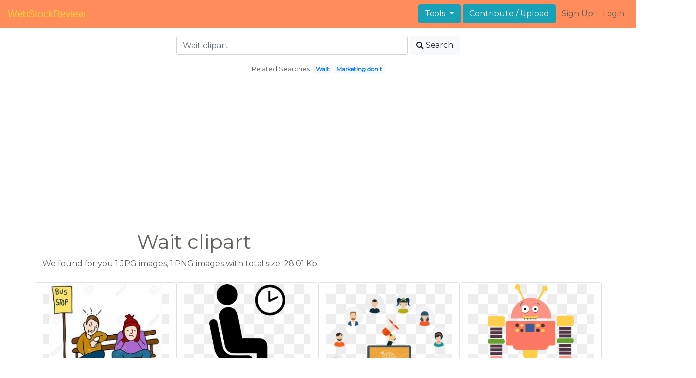

--- FILE ---
content_type: text/html; charset=UTF-8
request_url: https://webstockreview.net/explore/wait-clipart/
body_size: 4544
content:
<!DOCTYPE html>
<html lang="en-US" prefix="og: http://ogp.me/ns# fb: http://ogp.me/ns/fb#">
<head><!--0.0627-->	<meta http-equiv="content-type" content="text/html; charset=utf-8"/>
	<meta name="viewport" content="width=device-width, initial-scale=1">
	<meta name="google-site-verification" content="hL-UjVHojT__mQLmxXNGugNkRPi97ZD4lVN7NTNlTDw" />
	<title>Wait clipart, Wait Transparent FREE for download on WebStockReview 2026</title>
	<meta name="description" content="WebStockReview provides you with 2 free wait clipart. Photo enthusiasts have uploaded wait clipart for free download here!"/>
	
    <meta name="keywords" content="wait clipart, Wait Transparent, Wait Png, Wait art">
	<meta name='robots' content='index, follow'/>
	<link rel='canonical' href='https://webstockreview.net/explore/wait-clipart/' />
	<meta property='og:type' content='website'/>
	<meta property='og:locale' content='en_US'/>
	<meta property='og:title' content='Wait clipart, Wait Transparent FREE for download on WebStockReview 2026'/>
	<meta property="og:description" content="WebStockReview provides you with 2 free wait clipart. Photo enthusiasts have uploaded wait clipart for free download here!"/>
	<meta property='og:url' content='https://webstockreview.net/explore/wait-clipart/'/>
	<meta property='og:site_name' content='WebStockReview'/>
	<meta property='og:image' content='https://webstockreview.net/images/wait-clipart-6.jpg'/>
		<link href="https://webstockreview.net/Themes/wsr_d1d2keywords/Layouts/layout/assets/favicon.ico" rel="shortcut icon"/>
	<link rel="stylesheet" type="text/css" href="https://webstockreview.net/files/assets/bootstrap/css/bootstrap.min.css">	<link rel="stylesheet" type="text/css" href="https://webstockreview.net/files/assets/font-awesome/4.7.0/css/font-awesome.min.css">	<link rel="stylesheet" type="text/css" href="https://webstockreview.net/style.css?v=771d6dbf995952eaab7d863647947d95"/>
	<link href="https://fonts.googleapis.com/css?family=Montserrat" rel="stylesheet">
	<script type="application/javascript">
		//frame breakout
		if (top.location != location) {
			top.location.href = document.location.href;
		}
	</script>
	<script type="text/javascript">
	// backend javascript properties
	var _HREF='https://webstockreview.net';
	var _THEME='wsr_d1d2keywords';
	var _YM='54391960';
	var _GA='UA-146348329-1';
</script>
	<script type="application/javascript" src="https://webstockreview.net/files/assets/js/jquery-3.3.1.min.js"></script>	<script type="application/javascript" src="https://webstockreview.net/files/assets/js/base.js"></script>		<script src="https://easyimages.net/partner/webstockreview.js"></script> 
	 <script src="https://carlsednaoui.github.io/ouibounce/build/ouibounce.min.js"></script> 
	<script async src="https://pagead2.googlesyndication.com/pagead/js/adsbygoogle.js?client=ca-pub-1734795781859260" crossorigin="anonymous"></script>
<script type="application/javascript" src="https://webstockreview.net/files/assets/typeahead.js/dist/typeahead.bundle.min.js"></script>
<script type="application/javascript" src="https://webstockreview.net/files/assets/search-autocomplete/searchAutocomplete.js"></script>
<link rel="stylesheet" type="text/css" href="https://webstockreview.net/files/assets/search-autocomplete/autocomplete.css"></head>
<body>
<nav id="headers-simple" class="navbar navbar-expand-md justify-content-between">
	<a class="navbar-brand" href="https://webstockreview.net">WebStockReview</a>
	<button class="navbar-toggler" type="button" data-toggle="collapse" data-target="#navbarNav" aria-controls="navbarNav" aria-expanded="false" aria-label="Toggle navigation">
		<span class="navbar-toggler-icon"></span>
	</button>
	<div class="collapse navbar-collapse" id="navbarNav">
		<div class="dropdown ml-auto mr-1">
			<button type="button" class="btn btn-info dropdown-toggle" id="dropdownMenuTools" data-toggle="dropdown" aria-haspopup="true" aria-expanded="false"">
				Tools
			</button>
			<div class="dropdown-menu" aria-labelledby="dropdownMenuTools">
				<a class="dropdown-item" href="https://webstockreview.net/tools/remove-background">Remove background</a>
			</div>
		</div>
		<a class="btn btn-info mr-1" href="" rel="nofollow">Contribute / Upload</a>
		<div>
			<ul class="nav navbar-nav navbar-user justify-content-end">
									<li class="nav-item"><a class="nav-link text-reset ga-tracking-click" data-target="signup" href="https://webstockreview.net/signup.html" rel="nofollow">Sign Up!</a></li>
					<li class="nav-item"><a class="nav-link text-reset ga-tracking-click" data-target="login" href="https://webstockreview.net/login.html" rel="nofollow">Login</a></li>
							</ul>
		</div>
	</div>
</nav><div class="body-container">
	<div class="container-fluid pb-4">
		<div class="container-fluid">
	<div class="row pt-3">
		<div class="col-12">
			<div class="container">
				<div class="row justify-content-center">
					<div class="col-lg-6 col-12">
						<form role="search" action="https://webstockreview.net/?_act=page@keyword/search" method="post" onsubmit="var v; if(v=$(this).find('input:text').data('value')){ $(this).find('input:text').attr('value', v); }">
							<div class="row">
								<div class="col p-0 remoteAutocomplete">
									<input class="form-control typeahead" type="text" placeholder="Wait clipart" name="q" id="name" autocomplete="off" data-value="Wait clipart">
								</div>
								<div class="col col-auto p-0 pl-1">
									<button class="btn btn-light" type="submit" placeholder="Enter Keyword(s)"><i class="fa fa-search mr-1" aria-hidden="true"></i>Search</button>
								</div>
							</div>
						</form>
					</div>
					<div class="col-lg-12 col-12 mt-3 text-center" id="related-search">
													<small>Related Searches:</small>
															<span class="badge badge-light"><a href="https://webstockreview.net/explore/wait-clipart/">Wait</a></span>
															<span class="badge badge-light"><a href="https://webstockreview.net/explore/marketing-clipart-don-t-wait/">Marketing don t</a></span>
																		</div>
				</div>
			</div>
		</div>
	</div>
</div>
	<div class="row text-center">
		<div class="col-12 my-3"><script async src="https://pagead2.googlesyndication.com/pagead/js/adsbygoogle.js?client=ca-pub-1734795781859260"
     crossorigin="anonymous"></script>
<!-- top -->
<ins class="adsbygoogle"
     style="display:block"
     data-ad-client="ca-pub-1734795781859260"
     data-ad-slot="1894902767"
     data-ad-format="auto"
     data-full-width-responsive="true"></ins>
<script>
     (adsbygoogle = window.adsbygoogle || []).push({});
</script></div>
	</div>
	<div class="container">
		<div class="row">
			<div class="col-12 offset-2">
				<h1>Wait clipart</h1>
			</div>
		</div>
		<div class="row">
						<div class="col">We found for you  1 JPG images, 1 PNG images with total size: 28.01 Kb.<script type="application/javascript" src="https://webstockreview.net/files/assets/js/scrollPaginator.js"></script><style>@import 'https://webstockreview.net/Themes/wsr_d1d2keywords/Blocks/keyword/imagesWrapper/assets/gallery-grid.css';</style><div class="row work" id="scrollPaginator" 
	data-act="keyword/images_scroll"
	data-num="15"
	data-name="wait clipart"
	data-offsetcount="yes">
		<div class="col-md-3 img-thumbnail" onclick="document.location='https://webstockreview.net/pict/getfirst?id=21344'; return false;" style="cursor: pointer;">
		<a title='Free waiting. Wait clipart' href='https://webstockreview.net/image/wait-clipart/21344.html'>
			<div class="transparent">
				<picture>
					<source media="(min-width: 1681px)" srcset="https://webstockreview.net/images/wait-clipart-6.jpg">
					<source srcset="https://webstockreview.net/images250_/wait-clipart-6.png">
					<img class="rounded img-fluid mx-auto d-block" src="https://webstockreview.net/images/wait-clipart-6.jpg" alt="Free waiting. Wait clipart" title="wait clipart clipart, transparent - 19.45Kb 256x226">
				</picture>
			</div>
		</a>
		<h5>
			<a href="https://webstockreview.net/images/wait-clipart-6.jpg" target="_blank" 
				title="wait clipart clipart, transparent - 19.45Kb 256x226">Free waiting</a>
			<span class="anchor text-reset" target="_blank" title="Copyright report about this image" onclick="event.cancelBubble=true;if(event.stopPropagation){event.stopPropagation();} document.location='/contacts.html?text=Copyright+Notification about wait-clipart-6.jpg'"><i class="fa fa-exclamation-circle text-muted" aria-hidden="true"></i></span>
		</h5>
	</div>
	<div class="col-md-3 img-thumbnail" onclick="document.location='https://webstockreview.net/pict/getfirst?id=21348'; return false;" style="cursor: pointer;">
		<a title='Wait clipart. Aiga waiting sign clip' href='https://webstockreview.net/image/wait-clipart/21348.html'>
			<div class="transparent">
				<picture>
					<source media="(min-width: 1681px)" srcset="https://webstockreview.net/images/wait-clipart-5.png">
					<source srcset="https://webstockreview.net/images250_/wait-clipart-5.png">
					<img class="rounded img-fluid mx-auto d-block" src="https://webstockreview.net/images/wait-clipart-5.png" alt="Wait clipart. Aiga waiting sign clip" title="wait clipart clipart, transparent - 8.56Kb 228x298">
				</picture>
			</div>
		</a>
		<h5>
			<a href="https://webstockreview.net/images/wait-clipart-5.png" target="_blank" 
				title="wait clipart clipart, transparent - 8.56Kb 228x298">Aiga waiting sign clip art at clker</a>
			<span class="anchor text-reset" target="_blank" title="Copyright report about this image" onclick="event.cancelBubble=true;if(event.stopPropagation){event.stopPropagation();} document.location='/contacts.html?text=Copyright+Notification about wait-clipart-5.png'"><i class="fa fa-exclamation-circle text-muted" aria-hidden="true"></i></span>
		</h5>
	</div>
</div>
</div>
		</div>
	</div>
	<div class="row"><h3 class="px-4">Popular clipart collections:</h3>
<div class="container">
	<div class="row">
			<div class="col-md-2">
			<p class="text-center">
				<a href="https://webstockreview.net/explore/bridal-clipart-wedding-day/" title="Bridal wedding day">
					<b>Bridal wedding day</b><br>
					... see all ...
				</a>
			</p>
		</div>
			<div class="col-md-2">
			<p class="text-center">
				<a href="https://webstockreview.net/explore/cigar-clipart-scotch-whiskey/" title="Cigar scotch whiskey">
					<b>Cigar scotch whiskey</b><br>
					... see all ...
				</a>
			</p>
		</div>
			<div class="col-md-2">
			<p class="text-center">
				<a href="https://webstockreview.net/explore/zucchini-clipart-banana/" title="Zucchini banana">
					<b>Zucchini banana</b><br>
					... see all ...
				</a>
			</p>
		</div>
			<div class="col-md-2">
			<p class="text-center">
				<a href="https://webstockreview.net/explore/giraffe-clipart-neck-head/" title="Giraffe neck head">
					<b>Giraffe neck head</b><br>
					... see all ...
				</a>
			</p>
		</div>
			<div class="col-md-2">
			<p class="text-center">
				<a href="https://webstockreview.net/explore/chickens-clipart-vintage/" title="Chickens vintage">
					<b>Chickens vintage</b><br>
					... see all ...
				</a>
			</p>
		</div>
			<div class="col-md-2">
			<p class="text-center">
				<a href="https://webstockreview.net/explore/haircut-clipart-boy-haircut/" title="Haircut boy haircut">
					<b>Haircut boy haircut</b><br>
					... see all ...
				</a>
			</p>
		</div>
			<div class="col-md-2">
			<p class="text-center">
				<a href="https://webstockreview.net/explore/muffin-clipart-rainbow-cupcake/" title="Muffin rainbow cupcake">
					<b>Muffin rainbow cupcake</b><br>
					... see all ...
				</a>
			</p>
		</div>
			<div class="col-md-2">
			<p class="text-center">
				<a href="https://webstockreview.net/explore/donation-clipart-needy-person/" title="Donation needy person">
					<b>Donation needy person</b><br>
					... see all ...
				</a>
			</p>
		</div>
			<div class="col-md-2">
			<p class="text-center">
				<a href="https://webstockreview.net/explore/clipart-house-simple/" title="House simple">
					<b>House simple</b><br>
					... see all ...
				</a>
			</p>
		</div>
			<div class="col-md-2">
			<p class="text-center">
				<a href="https://webstockreview.net/explore/fairies-clipart-nature/" title="Fairies nature">
					<b>Fairies nature</b><br>
					... see all ...
				</a>
			</p>
		</div>
			<div class="col-md-2">
			<p class="text-center">
				<a href="https://webstockreview.net/explore/harp-clipart-string-instrument/" title="Harp string instrument">
					<b>Harp string instrument</b><br>
					... see all ...
				</a>
			</p>
		</div>
			<div class="col-md-2">
			<p class="text-center">
				<a href="https://webstockreview.net/explore/fish-clipart-pond/" title="Fish pond">
					<b>Fish pond</b><br>
					... see all ...
				</a>
			</p>
		</div>
			<div class="col-md-2">
			<p class="text-center">
				<a href="https://webstockreview.net/explore/fruits-clipart-drawing/" title="Fruits drawing">
					<b>Fruits drawing</b><br>
					... see all ...
				</a>
			</p>
		</div>
			<div class="col-md-2">
			<p class="text-center">
				<a href="https://webstockreview.net/explore/transportation-clipart-land-transportation/" title="Transportation land transportation">
					<b>Transportation land transportation</b><br>
					... see all ...
				</a>
			</p>
		</div>
			<div class="col-md-2">
			<p class="text-center">
				<a href="https://webstockreview.net/explore/oranges-clipart-jelly-bean/" title="Oranges jelly bean">
					<b>Oranges jelly bean</b><br>
					... see all ...
				</a>
			</p>
		</div>
			<div class="col-md-2">
			<p class="text-center">
				<a href="https://webstockreview.net/explore/salmon-clipart-aboriginal-animal/" title="Salmon aboriginal animal">
					<b>Salmon aboriginal animal</b><br>
					... see all ...
				</a>
			</p>
		</div>
			<div class="col-md-2">
			<p class="text-center">
				<a href="https://webstockreview.net/explore/ornaments-clipart-jewellery-model/" title="Ornaments jewellery model">
					<b>Ornaments jewellery model</b><br>
					... see all ...
				</a>
			</p>
		</div>
			<div class="col-md-2">
			<p class="text-center">
				<a href="https://webstockreview.net/explore/clipart-world-war1/" title="World war1">
					<b>World war1</b><br>
					... see all ...
				</a>
			</p>
		</div>
		</div>
</div></div>
</div>
<script>
    $(document).ready(function(){
		$(document).on('contextmenu', 'img', function(e){
		  return false;
		});
	});
</script></div>
<footer id="footers-simple" class="section-nude py-3">
	<div class="container">
		<div class="row justify-content-between align-items-center">
			<nav class="nav col-sm-12 col-md-8">
				<a class="nav-link" href="https://webstockreview.net/privacy.html" rel="nofollow">Privacy Policy</a>
				<a class="nav-link" href="https://webstockreview.net/terms.html" rel="nofollow">Terms</a>
				<a class="nav-link" href="https://webstockreview.net/contacts.html?text=Copyright+Notification%0A" rel="nofollow">Copyright Notification</a>
				<a class="nav-link" href="https://webstockreview.net/contacts.html" rel="nofollow">Contact us</a>
			</nav>
		</div>
	</div>
</footer>
<img style="display:none;" src="https://webstockreview.net/s.gif?uri=%2Fexplore%2Fwait-clipart%2F&t=1769102213&channel=keyword"/><script type="application/javascript" src="https://webstockreview.net/files/assets/bootstrap/js/bootstrap.bundle.min.js"></script><!-- Global site tag (gtag.js) - Google Analytics -->
<script async src="https://www.googletagmanager.com/gtag/js?id=UA-146348329-1"></script>
<script>
   window.dataLayer = window.dataLayer || [];
   function gtag(){dataLayer.push(arguments);}
   gtag('js', new Date());
   gtag('config', 'UA-146348329-1');
</script><!-- Yandex.Metrika counter -->
<script type="text/javascript" >
   (function(m,e,t,r,i,k,a){m[i]=m[i]||function(){(m[i].a=m[i].a||[]).push(arguments)};
   m[i].l=1*new Date();k=e.createElement(t),a=e.getElementsByTagName(t)[0],k.async=1,k.src=r,a.parentNode.insertBefore(k,a)})
   (window, document, "script", "https://mc.yandex.ru/metrika/tag.js", "ym");

   ym(54391960, "init", {
        id:54391960,
        clickmap:true,
        trackLinks:true,
        accurateTrackBounce:true,
        webvisor:true
   });
</script>
<noscript><div><img src="https://mc.yandex.ru/watch/54391960" style="position:absolute; left:-9999px;" alt="" /></div></noscript>
<!-- /Yandex.Metrika counter --><!-- Facebook Pixel Code -->
<script>
    !function(f,b,e,v,n,t,s)
    {if(f.fbq)return;n=f.fbq=function(){n.callMethod?
    n.callMethod.apply(n,arguments):n.queue.push(arguments)};
    if(!f._fbq)f._fbq=n;n.push=n;n.loaded=!0;n.version='2.0';
    n.queue=[];t=b.createElement(e);t.async=!0;
    t.src=v;s=b.getElementsByTagName(e)[0];
    s.parentNode.insertBefore(t,s)}(window, document,'script',
    'https://connect.facebook.net/en_US/fbevents.js');
    fbq('init', '399095044385992');
    fbq('track', 'PageView');
</script>
<noscript><img height="1" width="1" style="display:none"
src="https://www.facebook.com/tr?id=399095044385992&ev=PageView&noscript=1"
/></noscript>
<!-- End Facebook Pixel Code -->
<!-- Yandex.Metrika counter -->
<script type="text/javascript" >
   (function(m,e,t,r,i,k,a){m[i]=m[i]||function(){(m[i].a=m[i].a||[]).push(arguments)};
   m[i].l=1*new Date();
   for (var j = 0; j < document.scripts.length; j++) {if (document.scripts[j].src === r) { return; }}
   k=e.createElement(t),a=e.getElementsByTagName(t)[0],k.async=1,k.src=r,a.parentNode.insertBefore(k,a)})
   (window, document, "script", "https://mc.yandex.ru/metrika/tag.js", "ym");

   ym(101504328, "init", {
        clickmap:true,
        trackLinks:true,
        accurateTrackBounce:true
   });
</script>
<noscript><div><img src="https://mc.yandex.ru/watch/101504328" style="position:absolute; left:-9999px;" alt="" /></div></noscript>
<!-- /Yandex.Metrika counter -->

<script defer src="https://static.cloudflareinsights.com/beacon.min.js/vcd15cbe7772f49c399c6a5babf22c1241717689176015" integrity="sha512-ZpsOmlRQV6y907TI0dKBHq9Md29nnaEIPlkf84rnaERnq6zvWvPUqr2ft8M1aS28oN72PdrCzSjY4U6VaAw1EQ==" data-cf-beacon='{"version":"2024.11.0","token":"6595114861254fe2a176a89b486152d7","r":1,"server_timing":{"name":{"cfCacheStatus":true,"cfEdge":true,"cfExtPri":true,"cfL4":true,"cfOrigin":true,"cfSpeedBrain":true},"location_startswith":null}}' crossorigin="anonymous"></script>
</body>
</html>


--- FILE ---
content_type: text/html; charset=UTF-8
request_url: https://webstockreview.net/?_act=keyword/images_scroll
body_size: 1453
content:
	<div class="col-md-3 img-thumbnail" onclick="document.location='https://webstockreview.net/pict/getfirst?id=1613394'; return false;" style="cursor: pointer;">
		<a title=' referral marketing strategies. Wait clipart' href='https://webstockreview.net/image/marketing-clipart-don-t-wait/1613394.html'>
			<div class="transparent">
				<picture>
					<source media="(min-width: 1681px)" srcset="https://webstockreview.net/images/marketing-clipart-don-t-wait-4.png">
					<source srcset="https://webstockreview.net/images250_/marketing-clipart-don-t-wait-4.png">
					<img class="rounded img-fluid mx-auto d-block" src="https://webstockreview.net/images/marketing-clipart-don-t-wait-4.png" alt=" referral marketing strategies. Wait clipart" title="wait clipart clipart, transparent - 20.92Kb 734x472">
				</picture>
			</div>
		</a>
		<h5>
			<a href="https://webstockreview.net/images/marketing-clipart-don-t-wait-4.png" target="_blank" 
				title="wait clipart clipart, transparent - 20.92Kb 734x472"> referral marketing strategies for successful campaigns</a>
			<span class="anchor text-reset" target="_blank" title="Copyright report about this image" onclick="event.cancelBubble=true;if(event.stopPropagation){event.stopPropagation();} document.location='/contacts.html?text=Copyright+Notification about marketing-clipart-don-t-wait-4.png'"><i class="fa fa-exclamation-circle text-muted" aria-hidden="true"></i></span>
		</h5>
	</div>
	<div class="col-md-3 img-thumbnail" onclick="document.location='https://webstockreview.net/pict/getfirst?id=1613396'; return false;" style="cursor: pointer;">
		<a title='Wait clipart.  reasons to add' href='https://webstockreview.net/image/marketing-clipart-don-t-wait/1613396.html'>
			<div class="transparent">
				<picture>
					<source media="(min-width: 1681px)" srcset="https://webstockreview.net/images/marketing-clipart-don-t-wait-2.png">
					<source srcset="https://webstockreview.net/images250_/marketing-clipart-don-t-wait-2.png">
					<img class="rounded img-fluid mx-auto d-block" src="https://webstockreview.net/images/marketing-clipart-don-t-wait-2.png" alt="Wait clipart.  reasons to add" title="wait clipart clipart, transparent - 137.15Kb 1155x1280">
				</picture>
			</div>
		</a>
		<h5>
			<a href="https://webstockreview.net/images/marketing-clipart-don-t-wait-2.png" target="_blank" 
				title="wait clipart clipart, transparent - 137.15Kb 1155x1280"> reasons to add a chat bot</a>
			<span class="anchor text-reset" target="_blank" title="Copyright report about this image" onclick="event.cancelBubble=true;if(event.stopPropagation){event.stopPropagation();} document.location='/contacts.html?text=Copyright+Notification about marketing-clipart-don-t-wait-2.png'"><i class="fa fa-exclamation-circle text-muted" aria-hidden="true"></i></span>
		</h5>
	</div>
	<div class="col-md-3 img-thumbnail" onclick="document.location='https://webstockreview.net/pict/getfirst?id=1613398'; return false;" style="cursor: pointer;">
		<a title='Email marketing for dummies. Wait clipart' href='https://webstockreview.net/image/grammar-clipart-email-etiquette/1613398.html'>
			<div class="transparent">
				<picture>
					<source media="(min-width: 1681px)" srcset="https://webstockreview.net/images/grammar-clipart-email-etiquette-4.png">
					<source srcset="https://webstockreview.net/images250_/grammar-clipart-email-etiquette-4.png">
					<img class="rounded img-fluid mx-auto d-block" src="https://webstockreview.net/images/grammar-clipart-email-etiquette-4.png" alt="Email marketing for dummies. Wait clipart" title="wait clipart clipart, transparent - 301.51Kb 656x656">
				</picture>
			</div>
		</a>
		<h5>
			<a href="https://webstockreview.net/images/grammar-clipart-email-etiquette-4.png" target="_blank" 
				title="wait clipart clipart, transparent - 301.51Kb 656x656">Email marketing for dummies a complete guide</a>
			<span class="anchor text-reset" target="_blank" title="Copyright report about this image" onclick="event.cancelBubble=true;if(event.stopPropagation){event.stopPropagation();} document.location='/contacts.html?text=Copyright+Notification about grammar-clipart-email-etiquette-4.png'"><i class="fa fa-exclamation-circle text-muted" aria-hidden="true"></i></span>
		</h5>
	</div>
	<div class="col-md-3 img-thumbnail" onclick="document.location='https://webstockreview.net/pict/getfirst?id=1613400'; return false;" style="cursor: pointer;">
		<a title='Wait clipart. Home business coaching consulting' href='https://webstockreview.net/image/marketing-clipart-don-t-wait/1613400.html'>
			<div class="transparent">
				<picture>
					<source media="(min-width: 1681px)" srcset="https://webstockreview.net/images/marketing-clipart-don-t-wait-15.png">
					<source srcset="https://webstockreview.net/images250_/marketing-clipart-don-t-wait-15.png">
					<img class="rounded img-fluid mx-auto d-block" src="https://webstockreview.net/images/marketing-clipart-don-t-wait-15.png" alt="Wait clipart. Home business coaching consulting" title="wait clipart clipart, transparent - 293.12Kb 2950x1346">
				</picture>
			</div>
		</a>
		<h5>
			<a href="https://webstockreview.net/images/marketing-clipart-don-t-wait-15.png" target="_blank" 
				title="wait clipart clipart, transparent - 293.12Kb 2950x1346">Home business coaching consulting naples fl max</a>
			<span class="anchor text-reset" target="_blank" title="Copyright report about this image" onclick="event.cancelBubble=true;if(event.stopPropagation){event.stopPropagation();} document.location='/contacts.html?text=Copyright+Notification about marketing-clipart-don-t-wait-15.png'"><i class="fa fa-exclamation-circle text-muted" aria-hidden="true"></i></span>
		</h5>
	</div>
	<div class="col-md-3 img-thumbnail" onclick="document.location='https://webstockreview.net/pict/getfirst?id=1613401'; return false;" style="cursor: pointer;">
		<a title=' creative ways to. Wait clipart' href='https://webstockreview.net/image/fair-clipart-event-tent/1613401.html'>
			<div class="transparent">
				<picture>
					<source media="(min-width: 1681px)" srcset="https://webstockreview.net/images/fair-clipart-event-tent-13.png">
					<source srcset="https://webstockreview.net/images250_/fair-clipart-event-tent-13.png">
					<img class="rounded img-fluid mx-auto d-block" src="https://webstockreview.net/images/fair-clipart-event-tent-13.png" alt=" creative ways to. Wait clipart" title="wait clipart clipart, transparent - 75.07Kb 2084x730">
				</picture>
			</div>
		</a>
		<h5>
			<a href="https://webstockreview.net/images/fair-clipart-event-tent-13.png" target="_blank" 
				title="wait clipart clipart, transparent - 75.07Kb 2084x730"> creative ways to market your event</a>
			<span class="anchor text-reset" target="_blank" title="Copyright report about this image" onclick="event.cancelBubble=true;if(event.stopPropagation){event.stopPropagation();} document.location='/contacts.html?text=Copyright+Notification about fair-clipart-event-tent-13.png'"><i class="fa fa-exclamation-circle text-muted" aria-hidden="true"></i></span>
		</h5>
	</div>
	<div class="col-md-3 img-thumbnail" onclick="document.location='https://webstockreview.net/pict/getfirst?id=1613404'; return false;" style="cursor: pointer;">
		<a title='Wait clipart. Email marketing campaigns automation' href='https://webstockreview.net/image/marketing-clipart-don-t-wait/1613404.html'>
			<div class="transparent">
				<picture>
					<source media="(min-width: 1681px)" srcset="https://webstockreview.net/images/marketing-clipart-don-t-wait-8.png">
					<source srcset="https://webstockreview.net/images250_/marketing-clipart-don-t-wait-8.png">
					<img class="rounded img-fluid mx-auto d-block" src="https://webstockreview.net/images/marketing-clipart-don-t-wait-8.png" alt="Wait clipart. Email marketing campaigns automation" title="wait clipart clipart, transparent - 30.06Kb 722x550">
				</picture>
			</div>
		</a>
		<h5>
			<a href="https://webstockreview.net/images/marketing-clipart-don-t-wait-8.png" target="_blank" 
				title="wait clipart clipart, transparent - 30.06Kb 722x550">Email marketing campaigns automation cognique somerset mobile</a>
			<span class="anchor text-reset" target="_blank" title="Copyright report about this image" onclick="event.cancelBubble=true;if(event.stopPropagation){event.stopPropagation();} document.location='/contacts.html?text=Copyright+Notification about marketing-clipart-don-t-wait-8.png'"><i class="fa fa-exclamation-circle text-muted" aria-hidden="true"></i></span>
		</h5>
	</div>
	<div class="col-md-3 img-thumbnail" onclick="document.location='https://webstockreview.net/pict/getfirst?id=1613406'; return false;" style="cursor: pointer;">
		<a title='Marketing don t free. Wait clipart' href='https://webstockreview.net/image/marketing-clipart-don-t-wait/1613406.html'>
			<div class="transparent">
				<picture>
					<source media="(min-width: 1681px)" srcset="https://webstockreview.net/images/marketing-clipart-don-t-wait-10.png">
					<source srcset="https://webstockreview.net/images250_/marketing-clipart-don-t-wait-10.png">
					<img class="rounded img-fluid mx-auto d-block" src="https://webstockreview.net/images/marketing-clipart-don-t-wait-10.png" alt="Marketing don t free. Wait clipart" title="wait clipart clipart, transparent - 309.99Kb 900x643">
				</picture>
			</div>
		</a>
		<h5>
			<a href="https://webstockreview.net/images/marketing-clipart-don-t-wait-10.png" target="_blank" 
				title="wait clipart clipart, transparent - 309.99Kb 900x643">Marketing don t free on dumielauxepices net</a>
			<span class="anchor text-reset" target="_blank" title="Copyright report about this image" onclick="event.cancelBubble=true;if(event.stopPropagation){event.stopPropagation();} document.location='/contacts.html?text=Copyright+Notification about marketing-clipart-don-t-wait-10.png'"><i class="fa fa-exclamation-circle text-muted" aria-hidden="true"></i></span>
		</h5>
	</div>
	<div class="col-md-3 img-thumbnail" onclick="document.location='https://webstockreview.net/pict/getfirst?id=1613409'; return false;" style="cursor: pointer;">
		<a title='Wait clipart. Nexuspro designs professional web' href='https://webstockreview.net/image/marketing-clipart-don-t-wait/1613409.html'>
			<div class="transparent">
				<picture>
					<source media="(min-width: 1681px)" srcset="https://webstockreview.net/images/marketing-clipart-don-t-wait-14.png">
					<source srcset="https://webstockreview.net/images250_/marketing-clipart-don-t-wait-14.png">
					<img class="rounded img-fluid mx-auto d-block" src="https://webstockreview.net/images/marketing-clipart-don-t-wait-14.png" alt="Wait clipart. Nexuspro designs professional web" title="wait clipart clipart, transparent - 54.58Kb 1000x1000">
				</picture>
			</div>
		</a>
		<h5>
			<a href="https://webstockreview.net/images/marketing-clipart-don-t-wait-14.png" target="_blank" 
				title="wait clipart clipart, transparent - 54.58Kb 1000x1000">Nexuspro designs professional web design development company</a>
			<span class="anchor text-reset" target="_blank" title="Copyright report about this image" onclick="event.cancelBubble=true;if(event.stopPropagation){event.stopPropagation();} document.location='/contacts.html?text=Copyright+Notification about marketing-clipart-don-t-wait-14.png'"><i class="fa fa-exclamation-circle text-muted" aria-hidden="true"></i></span>
		</h5>
	</div>
	<div class="col-md-3 img-thumbnail" onclick="document.location='https://webstockreview.net/pict/getfirst?id=1613412'; return false;" style="cursor: pointer;">
		<a title='Small business email marketing. Wait clipart' href='https://webstockreview.net/image/marketing-clipart-don-t-wait/1613412.html'>
			<div class="transparent">
				<picture>
					<source media="(min-width: 1681px)" srcset="https://webstockreview.net/images/marketing-clipart-don-t-wait-18.png">
					<source srcset="https://webstockreview.net/images250_/marketing-clipart-don-t-wait-18.png">
					<img class="rounded img-fluid mx-auto d-block" src="https://webstockreview.net/images/marketing-clipart-don-t-wait-18.png" alt="Small business email marketing. Wait clipart" title="wait clipart clipart, transparent - 128.29Kb 847x873">
				</picture>
			</div>
		</a>
		<h5>
			<a href="https://webstockreview.net/images/marketing-clipart-don-t-wait-18.png" target="_blank" 
				title="wait clipart clipart, transparent - 128.29Kb 847x873">Small business email marketing solutions blaster because</a>
			<span class="anchor text-reset" target="_blank" title="Copyright report about this image" onclick="event.cancelBubble=true;if(event.stopPropagation){event.stopPropagation();} document.location='/contacts.html?text=Copyright+Notification about marketing-clipart-don-t-wait-18.png'"><i class="fa fa-exclamation-circle text-muted" aria-hidden="true"></i></span>
		</h5>
	</div>
	<div class="col-md-3 img-thumbnail" onclick="document.location='https://webstockreview.net/pict/getfirst?id=1613422'; return false;" style="cursor: pointer;">
		<a title='Wait clipart. Sms marketing definition benefits' href='https://webstockreview.net/image/marketing-clipart-don-t-wait/1613422.html'>
			<div class="transparent">
				<picture>
					<source media="(min-width: 1681px)" srcset="https://webstockreview.net/images/marketing-clipart-don-t-wait-13.png">
					<source srcset="https://webstockreview.net/images250_/marketing-clipart-don-t-wait-13.png">
					<img class="rounded img-fluid mx-auto d-block" src="https://webstockreview.net/images/marketing-clipart-don-t-wait-13.png" alt="Wait clipart. Sms marketing definition benefits" title="wait clipart clipart, transparent - 197.46Kb 1080x1080">
				</picture>
			</div>
		</a>
		<h5>
			<a href="https://webstockreview.net/images/marketing-clipart-don-t-wait-13.png" target="_blank" 
				title="wait clipart clipart, transparent - 197.46Kb 1080x1080">Sms marketing definition benefits and overview sendinblue</a>
			<span class="anchor text-reset" target="_blank" title="Copyright report about this image" onclick="event.cancelBubble=true;if(event.stopPropagation){event.stopPropagation();} document.location='/contacts.html?text=Copyright+Notification about marketing-clipart-don-t-wait-13.png'"><i class="fa fa-exclamation-circle text-muted" aria-hidden="true"></i></span>
		</h5>
	</div>
	<div class="col-md-3 img-thumbnail" onclick="document.location='https://webstockreview.net/pict/getfirst?id=1613429'; return false;" style="cursor: pointer;">
		<a title=' non technical ways. Wait clipart' href='https://webstockreview.net/image/marketing-clipart-don-t-wait/1613429.html'>
			<div class="transparent">
				<picture>
					<source media="(min-width: 1681px)" srcset="https://webstockreview.net/images/marketing-clipart-don-t-wait-16.png">
					<source srcset="https://webstockreview.net/images250_/marketing-clipart-don-t-wait-16.png">
					<img class="rounded img-fluid mx-auto d-block" src="https://webstockreview.net/images/marketing-clipart-don-t-wait-16.png" alt=" non technical ways. Wait clipart" title="wait clipart clipart, transparent - 105.91Kb 926x720">
				</picture>
			</div>
		</a>
		<h5>
			<a href="https://webstockreview.net/images/marketing-clipart-don-t-wait-16.png" target="_blank" 
				title="wait clipart clipart, transparent - 105.91Kb 926x720"> non technical ways of making money</a>
			<span class="anchor text-reset" target="_blank" title="Copyright report about this image" onclick="event.cancelBubble=true;if(event.stopPropagation){event.stopPropagation();} document.location='/contacts.html?text=Copyright+Notification about marketing-clipart-don-t-wait-16.png'"><i class="fa fa-exclamation-circle text-muted" aria-hidden="true"></i></span>
		</h5>
	</div>
	<div class="col-md-3 img-thumbnail" onclick="document.location='https://webstockreview.net/pict/getfirst?id=2945643'; return false;" style="cursor: pointer;">
		<a title='Wait clipart. Marketing don t graphic' href='https://webstockreview.net/image/marketing-clipart-don-t-wait/2945643.html'>
			<div class="transparent">
				<picture>
					<source media="(min-width: 1681px)" srcset="https://webstockreview.net/images/marketing-clipart-don-t-wait-5.png">
					<source srcset="https://webstockreview.net/images250_/marketing-clipart-don-t-wait-5.png">
					<img class="rounded img-fluid mx-auto d-block" src="https://webstockreview.net/images/marketing-clipart-don-t-wait-5.png" alt="Wait clipart. Marketing don t graphic" title="wait clipart clipart, transparent - 24.09Kb 920x472">
				</picture>
			</div>
		</a>
		<h5>
			<a href="https://webstockreview.net/images/marketing-clipart-don-t-wait-5.png" target="_blank" 
				title="wait clipart clipart, transparent - 24.09Kb 920x472">Marketing don t graphic design cliparts </a>
			<span class="anchor text-reset" target="_blank" title="Copyright report about this image" onclick="event.cancelBubble=true;if(event.stopPropagation){event.stopPropagation();} document.location='/contacts.html?text=Copyright+Notification about marketing-clipart-don-t-wait-5.png'"><i class="fa fa-exclamation-circle text-muted" aria-hidden="true"></i></span>
		</h5>
	</div>
	<div class="col-md-3 img-thumbnail" onclick="document.location='https://webstockreview.net/pict/getfirst?id=2945966'; return false;" style="cursor: pointer;">
		<a title=' reasons why content. Wait clipart' href='https://webstockreview.net/image/marketing-clipart-don-t-wait/2945966.html'>
			<div class="transparent">
				<picture>
					<source media="(min-width: 1681px)" srcset="https://webstockreview.net/images/marketing-clipart-don-t-wait-1.jpg">
					<source srcset="https://webstockreview.net/images250_/marketing-clipart-don-t-wait-1.png">
					<img class="rounded img-fluid mx-auto d-block" src="https://webstockreview.net/images/marketing-clipart-don-t-wait-1.jpg" alt=" reasons why content. Wait clipart" title="wait clipart clipart, transparent - 177.74Kb 680x430">
				</picture>
			</div>
		</a>
		<h5>
			<a href="https://webstockreview.net/images/marketing-clipart-don-t-wait-1.jpg" target="_blank" 
				title="wait clipart clipart, transparent - 177.74Kb 680x430"> reasons why content marketing is important</a>
			<span class="anchor text-reset" target="_blank" title="Copyright report about this image" onclick="event.cancelBubble=true;if(event.stopPropagation){event.stopPropagation();} document.location='/contacts.html?text=Copyright+Notification about marketing-clipart-don-t-wait-1.jpg'"><i class="fa fa-exclamation-circle text-muted" aria-hidden="true"></i></span>
		</h5>
	</div>
	<div class="col-md-3 img-thumbnail" onclick="document.location='https://webstockreview.net/pict/getfirst?id=2946094'; return false;" style="cursor: pointer;">
		<a title='Wait clipart.  common marketing campaign' href='https://webstockreview.net/image/marketing-clipart-don-t-wait/2946094.html'>
			<div class="transparent">
				<picture>
					<source media="(min-width: 1681px)" srcset="https://webstockreview.net/images/marketing-clipart-don-t-wait-3.png">
					<source srcset="https://webstockreview.net/images250_/marketing-clipart-don-t-wait-3.png">
					<img class="rounded img-fluid mx-auto d-block" src="https://webstockreview.net/images/marketing-clipart-don-t-wait-3.png" alt="Wait clipart.  common marketing campaign" title="wait clipart clipart, transparent - 50.21Kb 2048x1310">
				</picture>
			</div>
		</a>
		<h5>
			<a href="https://webstockreview.net/images/marketing-clipart-don-t-wait-3.png" target="_blank" 
				title="wait clipart clipart, transparent - 50.21Kb 2048x1310"> common marketing campaign problems and how</a>
			<span class="anchor text-reset" target="_blank" title="Copyright report about this image" onclick="event.cancelBubble=true;if(event.stopPropagation){event.stopPropagation();} document.location='/contacts.html?text=Copyright+Notification about marketing-clipart-don-t-wait-3.png'"><i class="fa fa-exclamation-circle text-muted" aria-hidden="true"></i></span>
		</h5>
	</div>
	<div class="col-md-3 img-thumbnail" onclick="document.location='https://webstockreview.net/pict/getfirst?id=2946095'; return false;" style="cursor: pointer;">
		<a title='Google marketing live day. Wait clipart' href='https://webstockreview.net/image/marketing-clipart-don-t-wait/2946095.html'>
			<div class="transparent">
				<picture>
					<source media="(min-width: 1681px)" srcset="https://webstockreview.net/images/marketing-clipart-don-t-wait.jpg">
					<source srcset="https://webstockreview.net/images250_/marketing-clipart-don-t-wait.png">
					<img class="rounded img-fluid mx-auto d-block" src="https://webstockreview.net/images/marketing-clipart-don-t-wait.jpg" alt="Google marketing live day. Wait clipart" title="wait clipart clipart, transparent - 64.77Kb 1024x536">
				</picture>
			</div>
		</a>
		<h5>
			<a href="https://webstockreview.net/images/marketing-clipart-don-t-wait.jpg" target="_blank" 
				title="wait clipart clipart, transparent - 64.77Kb 1024x536">Google marketing live day sandbox highlights and</a>
			<span class="anchor text-reset" target="_blank" title="Copyright report about this image" onclick="event.cancelBubble=true;if(event.stopPropagation){event.stopPropagation();} document.location='/contacts.html?text=Copyright+Notification about marketing-clipart-don-t-wait.jpg'"><i class="fa fa-exclamation-circle text-muted" aria-hidden="true"></i></span>
		</h5>
	</div>


--- FILE ---
content_type: text/html; charset=utf-8
request_url: https://www.google.com/recaptcha/api2/aframe
body_size: 266
content:
<!DOCTYPE HTML><html><head><meta http-equiv="content-type" content="text/html; charset=UTF-8"></head><body><script nonce="sBxWD2cwldDoOuxi8CUKZg">/** Anti-fraud and anti-abuse applications only. See google.com/recaptcha */ try{var clients={'sodar':'https://pagead2.googlesyndication.com/pagead/sodar?'};window.addEventListener("message",function(a){try{if(a.source===window.parent){var b=JSON.parse(a.data);var c=clients[b['id']];if(c){var d=document.createElement('img');d.src=c+b['params']+'&rc='+(localStorage.getItem("rc::a")?sessionStorage.getItem("rc::b"):"");window.document.body.appendChild(d);sessionStorage.setItem("rc::e",parseInt(sessionStorage.getItem("rc::e")||0)+1);localStorage.setItem("rc::h",'1769102217512');}}}catch(b){}});window.parent.postMessage("_grecaptcha_ready", "*");}catch(b){}</script></body></html>